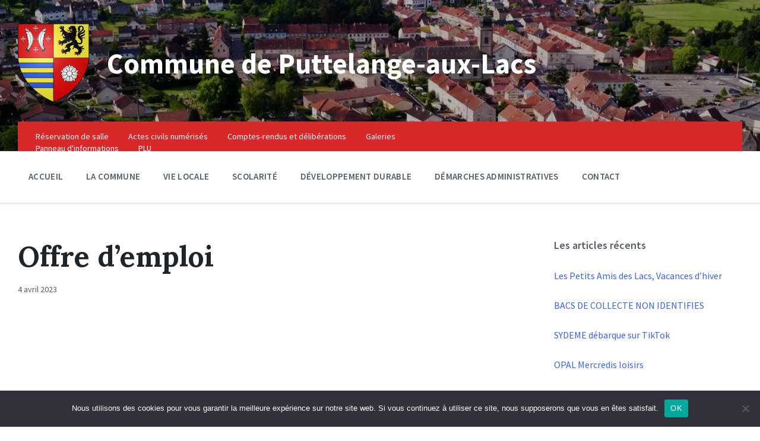

--- FILE ---
content_type: text/html; charset=UTF-8
request_url: https://www.mairie-puttelangeauxlacs.fr/offre-demploi/
body_size: 15449
content:
<!DOCTYPE html>
<html lang="fr-FR">
<head>
    <meta http-equiv="Content-Type" content="text/html; charset=UTF-8">
    <meta name="viewport" content="width=device-width, initial-scale=1.0">
    <link rel="pingback" href="https://www.mairie-puttelangeauxlacs.fr/xmlrpc.php">
    <title>Offre d&#8217;emploi &#8211; Commune de Puttelange-aux-Lacs</title>
<link rel="dns-prefetch" href="//tracker.wpserveur.net"><meta name='robots' content='max-image-preview:large' />
<link rel='dns-prefetch' href='//www.mairie-puttelangeauxlacs.fr' />
<link rel='dns-prefetch' href='//www.googletagmanager.com' />
<link rel='dns-prefetch' href='//fonts.googleapis.com' />
<link rel="alternate" type="application/rss+xml" title="Commune de Puttelange-aux-Lacs &raquo; Flux" href="https://www.mairie-puttelangeauxlacs.fr/feed/" />
<link rel="alternate" title="oEmbed (JSON)" type="application/json+oembed" href="https://www.mairie-puttelangeauxlacs.fr/wp-json/oembed/1.0/embed?url=https%3A%2F%2Fwww.mairie-puttelangeauxlacs.fr%2Foffre-demploi%2F" />
<link rel="alternate" title="oEmbed (XML)" type="text/xml+oembed" href="https://www.mairie-puttelangeauxlacs.fr/wp-json/oembed/1.0/embed?url=https%3A%2F%2Fwww.mairie-puttelangeauxlacs.fr%2Foffre-demploi%2F&#038;format=xml" />
<style id='wp-img-auto-sizes-contain-inline-css' type='text/css'>
img:is([sizes=auto i],[sizes^="auto," i]){contain-intrinsic-size:3000px 1500px}
/*# sourceURL=wp-img-auto-sizes-contain-inline-css */
</style>
<link rel='stylesheet' id='wp-block-library-css' href='https://www.mairie-puttelangeauxlacs.fr/wp-includes/css/dist/block-library/style.min.css' type='text/css' media='all' />
<style id='classic-theme-styles-inline-css' type='text/css'>
/*! This file is auto-generated */
.wp-block-button__link{color:#fff;background-color:#32373c;border-radius:9999px;box-shadow:none;text-decoration:none;padding:calc(.667em + 2px) calc(1.333em + 2px);font-size:1.125em}.wp-block-file__button{background:#32373c;color:#fff;text-decoration:none}
/*# sourceURL=/wp-includes/css/classic-themes.min.css */
</style>
<style id='global-styles-inline-css' type='text/css'>
:root{--wp--preset--aspect-ratio--square: 1;--wp--preset--aspect-ratio--4-3: 4/3;--wp--preset--aspect-ratio--3-4: 3/4;--wp--preset--aspect-ratio--3-2: 3/2;--wp--preset--aspect-ratio--2-3: 2/3;--wp--preset--aspect-ratio--16-9: 16/9;--wp--preset--aspect-ratio--9-16: 9/16;--wp--preset--color--black: #000000;--wp--preset--color--cyan-bluish-gray: #abb8c3;--wp--preset--color--white: #ffffff;--wp--preset--color--pale-pink: #f78da7;--wp--preset--color--vivid-red: #cf2e2e;--wp--preset--color--luminous-vivid-orange: #ff6900;--wp--preset--color--luminous-vivid-amber: #fcb900;--wp--preset--color--light-green-cyan: #7bdcb5;--wp--preset--color--vivid-green-cyan: #00d084;--wp--preset--color--pale-cyan-blue: #8ed1fc;--wp--preset--color--vivid-cyan-blue: #0693e3;--wp--preset--color--vivid-purple: #9b51e0;--wp--preset--gradient--vivid-cyan-blue-to-vivid-purple: linear-gradient(135deg,rgb(6,147,227) 0%,rgb(155,81,224) 100%);--wp--preset--gradient--light-green-cyan-to-vivid-green-cyan: linear-gradient(135deg,rgb(122,220,180) 0%,rgb(0,208,130) 100%);--wp--preset--gradient--luminous-vivid-amber-to-luminous-vivid-orange: linear-gradient(135deg,rgb(252,185,0) 0%,rgb(255,105,0) 100%);--wp--preset--gradient--luminous-vivid-orange-to-vivid-red: linear-gradient(135deg,rgb(255,105,0) 0%,rgb(207,46,46) 100%);--wp--preset--gradient--very-light-gray-to-cyan-bluish-gray: linear-gradient(135deg,rgb(238,238,238) 0%,rgb(169,184,195) 100%);--wp--preset--gradient--cool-to-warm-spectrum: linear-gradient(135deg,rgb(74,234,220) 0%,rgb(151,120,209) 20%,rgb(207,42,186) 40%,rgb(238,44,130) 60%,rgb(251,105,98) 80%,rgb(254,248,76) 100%);--wp--preset--gradient--blush-light-purple: linear-gradient(135deg,rgb(255,206,236) 0%,rgb(152,150,240) 100%);--wp--preset--gradient--blush-bordeaux: linear-gradient(135deg,rgb(254,205,165) 0%,rgb(254,45,45) 50%,rgb(107,0,62) 100%);--wp--preset--gradient--luminous-dusk: linear-gradient(135deg,rgb(255,203,112) 0%,rgb(199,81,192) 50%,rgb(65,88,208) 100%);--wp--preset--gradient--pale-ocean: linear-gradient(135deg,rgb(255,245,203) 0%,rgb(182,227,212) 50%,rgb(51,167,181) 100%);--wp--preset--gradient--electric-grass: linear-gradient(135deg,rgb(202,248,128) 0%,rgb(113,206,126) 100%);--wp--preset--gradient--midnight: linear-gradient(135deg,rgb(2,3,129) 0%,rgb(40,116,252) 100%);--wp--preset--font-size--small: 13px;--wp--preset--font-size--medium: 20px;--wp--preset--font-size--large: 36px;--wp--preset--font-size--x-large: 42px;--wp--preset--spacing--20: 0.44rem;--wp--preset--spacing--30: 0.67rem;--wp--preset--spacing--40: 1rem;--wp--preset--spacing--50: 1.5rem;--wp--preset--spacing--60: 2.25rem;--wp--preset--spacing--70: 3.38rem;--wp--preset--spacing--80: 5.06rem;--wp--preset--shadow--natural: 6px 6px 9px rgba(0, 0, 0, 0.2);--wp--preset--shadow--deep: 12px 12px 50px rgba(0, 0, 0, 0.4);--wp--preset--shadow--sharp: 6px 6px 0px rgba(0, 0, 0, 0.2);--wp--preset--shadow--outlined: 6px 6px 0px -3px rgb(255, 255, 255), 6px 6px rgb(0, 0, 0);--wp--preset--shadow--crisp: 6px 6px 0px rgb(0, 0, 0);}:where(.is-layout-flex){gap: 0.5em;}:where(.is-layout-grid){gap: 0.5em;}body .is-layout-flex{display: flex;}.is-layout-flex{flex-wrap: wrap;align-items: center;}.is-layout-flex > :is(*, div){margin: 0;}body .is-layout-grid{display: grid;}.is-layout-grid > :is(*, div){margin: 0;}:where(.wp-block-columns.is-layout-flex){gap: 2em;}:where(.wp-block-columns.is-layout-grid){gap: 2em;}:where(.wp-block-post-template.is-layout-flex){gap: 1.25em;}:where(.wp-block-post-template.is-layout-grid){gap: 1.25em;}.has-black-color{color: var(--wp--preset--color--black) !important;}.has-cyan-bluish-gray-color{color: var(--wp--preset--color--cyan-bluish-gray) !important;}.has-white-color{color: var(--wp--preset--color--white) !important;}.has-pale-pink-color{color: var(--wp--preset--color--pale-pink) !important;}.has-vivid-red-color{color: var(--wp--preset--color--vivid-red) !important;}.has-luminous-vivid-orange-color{color: var(--wp--preset--color--luminous-vivid-orange) !important;}.has-luminous-vivid-amber-color{color: var(--wp--preset--color--luminous-vivid-amber) !important;}.has-light-green-cyan-color{color: var(--wp--preset--color--light-green-cyan) !important;}.has-vivid-green-cyan-color{color: var(--wp--preset--color--vivid-green-cyan) !important;}.has-pale-cyan-blue-color{color: var(--wp--preset--color--pale-cyan-blue) !important;}.has-vivid-cyan-blue-color{color: var(--wp--preset--color--vivid-cyan-blue) !important;}.has-vivid-purple-color{color: var(--wp--preset--color--vivid-purple) !important;}.has-black-background-color{background-color: var(--wp--preset--color--black) !important;}.has-cyan-bluish-gray-background-color{background-color: var(--wp--preset--color--cyan-bluish-gray) !important;}.has-white-background-color{background-color: var(--wp--preset--color--white) !important;}.has-pale-pink-background-color{background-color: var(--wp--preset--color--pale-pink) !important;}.has-vivid-red-background-color{background-color: var(--wp--preset--color--vivid-red) !important;}.has-luminous-vivid-orange-background-color{background-color: var(--wp--preset--color--luminous-vivid-orange) !important;}.has-luminous-vivid-amber-background-color{background-color: var(--wp--preset--color--luminous-vivid-amber) !important;}.has-light-green-cyan-background-color{background-color: var(--wp--preset--color--light-green-cyan) !important;}.has-vivid-green-cyan-background-color{background-color: var(--wp--preset--color--vivid-green-cyan) !important;}.has-pale-cyan-blue-background-color{background-color: var(--wp--preset--color--pale-cyan-blue) !important;}.has-vivid-cyan-blue-background-color{background-color: var(--wp--preset--color--vivid-cyan-blue) !important;}.has-vivid-purple-background-color{background-color: var(--wp--preset--color--vivid-purple) !important;}.has-black-border-color{border-color: var(--wp--preset--color--black) !important;}.has-cyan-bluish-gray-border-color{border-color: var(--wp--preset--color--cyan-bluish-gray) !important;}.has-white-border-color{border-color: var(--wp--preset--color--white) !important;}.has-pale-pink-border-color{border-color: var(--wp--preset--color--pale-pink) !important;}.has-vivid-red-border-color{border-color: var(--wp--preset--color--vivid-red) !important;}.has-luminous-vivid-orange-border-color{border-color: var(--wp--preset--color--luminous-vivid-orange) !important;}.has-luminous-vivid-amber-border-color{border-color: var(--wp--preset--color--luminous-vivid-amber) !important;}.has-light-green-cyan-border-color{border-color: var(--wp--preset--color--light-green-cyan) !important;}.has-vivid-green-cyan-border-color{border-color: var(--wp--preset--color--vivid-green-cyan) !important;}.has-pale-cyan-blue-border-color{border-color: var(--wp--preset--color--pale-cyan-blue) !important;}.has-vivid-cyan-blue-border-color{border-color: var(--wp--preset--color--vivid-cyan-blue) !important;}.has-vivid-purple-border-color{border-color: var(--wp--preset--color--vivid-purple) !important;}.has-vivid-cyan-blue-to-vivid-purple-gradient-background{background: var(--wp--preset--gradient--vivid-cyan-blue-to-vivid-purple) !important;}.has-light-green-cyan-to-vivid-green-cyan-gradient-background{background: var(--wp--preset--gradient--light-green-cyan-to-vivid-green-cyan) !important;}.has-luminous-vivid-amber-to-luminous-vivid-orange-gradient-background{background: var(--wp--preset--gradient--luminous-vivid-amber-to-luminous-vivid-orange) !important;}.has-luminous-vivid-orange-to-vivid-red-gradient-background{background: var(--wp--preset--gradient--luminous-vivid-orange-to-vivid-red) !important;}.has-very-light-gray-to-cyan-bluish-gray-gradient-background{background: var(--wp--preset--gradient--very-light-gray-to-cyan-bluish-gray) !important;}.has-cool-to-warm-spectrum-gradient-background{background: var(--wp--preset--gradient--cool-to-warm-spectrum) !important;}.has-blush-light-purple-gradient-background{background: var(--wp--preset--gradient--blush-light-purple) !important;}.has-blush-bordeaux-gradient-background{background: var(--wp--preset--gradient--blush-bordeaux) !important;}.has-luminous-dusk-gradient-background{background: var(--wp--preset--gradient--luminous-dusk) !important;}.has-pale-ocean-gradient-background{background: var(--wp--preset--gradient--pale-ocean) !important;}.has-electric-grass-gradient-background{background: var(--wp--preset--gradient--electric-grass) !important;}.has-midnight-gradient-background{background: var(--wp--preset--gradient--midnight) !important;}.has-small-font-size{font-size: var(--wp--preset--font-size--small) !important;}.has-medium-font-size{font-size: var(--wp--preset--font-size--medium) !important;}.has-large-font-size{font-size: var(--wp--preset--font-size--large) !important;}.has-x-large-font-size{font-size: var(--wp--preset--font-size--x-large) !important;}
:where(.wp-block-post-template.is-layout-flex){gap: 1.25em;}:where(.wp-block-post-template.is-layout-grid){gap: 1.25em;}
:where(.wp-block-term-template.is-layout-flex){gap: 1.25em;}:where(.wp-block-term-template.is-layout-grid){gap: 1.25em;}
:where(.wp-block-columns.is-layout-flex){gap: 2em;}:where(.wp-block-columns.is-layout-grid){gap: 2em;}
:root :where(.wp-block-pullquote){font-size: 1.5em;line-height: 1.6;}
/*# sourceURL=global-styles-inline-css */
</style>
<link rel='stylesheet' id='cookie-notice-front-css' href='https://www.mairie-puttelangeauxlacs.fr/wp-content/plugins/cookie-notice/css/front.min.css' type='text/css' media='all' />
<link rel='stylesheet' id='lsvr-pressville-main-style-css' href='https://www.mairie-puttelangeauxlacs.fr/wp-content/themes/pressville-child/style.css' type='text/css' media='all' />
<link rel='stylesheet' id='lsvr-pressville-general-style-css' href='https://www.mairie-puttelangeauxlacs.fr/wp-content/themes/pressville/assets/css/general.css' type='text/css' media='all' />
<style id='lsvr-pressville-general-style-inline-css' type='text/css'>
body, input, textarea, select, button, .is-primary-font, #cancel-comment-reply-link, .lsvr_listing-map__infobox { font-family: 'Source Sans Pro', Arial, sans-serif; }
html, body { font-size: 16px; }
h1, h2, h3, h4, blockquote, .is-secondary-font, .header-menu-primary__item--megamenu .header-menu-primary__item-link--level-1 { font-family: 'Lora', Arial, sans-serif; }
@media ( min-width: 1200px ) { .header-titlebar__logo { max-width: 120px; } } .header-titlebar__logo { max-width: 120px; }
/*# sourceURL=lsvr-pressville-general-style-inline-css */
</style>
<link rel='stylesheet' id='lsvr-pressville-google-fonts-css' href='//fonts.googleapis.com/css?family=Source+Sans+Pro%3A400%2C400italic%2C600%2C600italic%2C700%2C700italic%7CLora%3A400%2C400italic%2C700%2C700italic' type='text/css' media='all' />
<link rel='stylesheet' id='lsvr-pressville-color-scheme-css' href='https://www.mairie-puttelangeauxlacs.fr/wp-content/themes/pressville/assets/css/skins/default.css' type='text/css' media='all' />
<style id='lsvr-pressville-color-scheme-inline-css' type='text/css'>
body { color: #545e69; }a { color: #3a63e2; }abbr { border-color: #545e69; }input, select, textarea { color: #545e69; }.c-alert-message { background-color: rgba( 217, 40, 41, 0.25 ); }.c-alert-message:before { color: #d92829; }.c-arrow-button__icon { color: #d92829; }.c-button { color: #d92829; border-color: rgba( 217, 40, 41, 0.6 ); }.c-button:hover { border-color: #d92829; }.c-button:active { border-color: rgba( 217, 40, 41, 0.5 ); }.c-search-form__button { color: #d92829; }.header-topbar { background-color: #d92829; }@media ( min-width: 992px ) {.header-menu-primary__item-link--level-0 { color: #545e69; }.current-menu-ancestor .header-menu-primary__item-link--level-0,.current-menu-item .header-menu-primary__item-link--level-0 { color: #d92829; }.current-menu-ancestor .header-menu-primary__item-link--level-0:before,.current-menu-item .header-menu-primary__item-link--level-0:before { background-color: #d92829; }.header-menu-primary__item--dropdown .header-menu-primary__item-link { color: #545e69; }.header-menu-primary__item--dropdown .header-menu-primary__item-link:hover { color: #d92829; }.header-menu-primary__item--dropdown .header-menu-primary__item--level-1.current-menu-ancestor > .header-menu-primary__item-link,.header-menu-primary__item--dropdown .current-menu-item > .header-menu-primary__item-link { background-color: rgba( 217, 40, 41, 0.2 ); }.header-menu-primary__item--megamenu .header-menu-primary__item-link { color: #545e69; }.header-menu-primary__item--megamenu .header-menu-primary__item-link:hover { color: #d92829; }.header-menu-primary__item--megamenu .header-menu-primary__item-link--level-1 { color: #d92829; }.header-menu-primary__item--megamenu .header-menu-primary__submenu--level-1 .current-menu-item > .header-menu-primary__item-link { background-color: rgba( 217, 40, 41, 0.2 ); }}.header-search__toggle { background-color: #d92829; }.header-search__submit { color: #d92829; }.header-search__filter-label--active { background-color: #d92829; }.header-languages-mobile__item--active .header-languages-mobile__item-link { color: #d92829; }.header-languages-mobile__toggle { background-color: #d92829; }.header-languages-mobile__toggle:before { border-bottom-color: #d92829; }.header-mobile-toggle { background-color: #d92829; }.post-archive-categories__icon { color: #d92829; }.post-archive-categories__item:before { background-color: #545e69; }.post-archive-categories__item-link { color: #d92829; }.post-archive-filter__option--datepicker:after { color: #d92829; }.post-archive-filter__submit-button { background-color: #d92829; }.post-archive-filter__reset-button { color: #d92829; }.post__category-link,.post__meta-author-link,.post__meta-location .post__location-link { color: #d92829; }.post-password-form input[type="submit"] { background-color: #d92829; }.post__tags .post__term-link { color: #d92829; border-color: rgba( 217, 40, 41, 0.4 ); }.post__tags .post__term-link:hover { background-color: #d92829; }.post-comments__list .comment-reply-link { color: #d92829; border-color: rgba( 217, 40, 41, 0.6 ); }.post-comments__list .comment-reply-link:hover { border-color: #d92829; }.post-comments__list .comment-reply-link:active { border-color: rgba( 217, 40, 41, 0.5 ); }.comment-form .submit { background-color: #d92829; }.post-pagination__item-link,.post-pagination__number-link { color: #d92829; }.post-pagination__number-link:hover { background-color: #d92829;  }.navigation.pagination a { color: #d92829; }.navigation.pagination .page-numbers.current,.navigation.pagination .page-numbers:not( .next ):not( .prev ):not( .dots ):hover { background-color: #d92829; }.blog-post-archive .post__title-link { color: #d92829; }.blog-post-archive--grid .post__categories-link { color: rgba( 217, 40, 41, 0.8 ); }.blog-post-archive--grid .has-post-thumbnail:hover .post__bg { background-color: rgba( 217, 40, 41, 0.65 ); }.lsvr_listing-map__infobox-title-link { color: #d92829; }.lsvr_listing-map__marker-inner { background-color: #d92829; border-color: #d92829; }.lsvr_listing-map__marker-inner:before { border-top-color: #d92829; }.lsvr_listing-post-archive--default .post__title-link { color: #d92829; }.lsvr_listing-post-archive--grid  .post__meta { background-color: rgba( 217, 40, 41, 0.9 ); }.lsvr_listing-post-single .post__social-link:hover { background-color: #d92829; }.lsvr_listing-post-single .post__contact-item-icon:before { color: #d92829; }.lsvr_listing-post-single .post__contact-item a { color: #d92829; }.lsvr_listing-post-single .post__addressmap { background-color: #d92829; }.lsvr_listing-post-single .post__address:before { color: #d92829; }.lsvr_event-post-archive--default .post__title-link { color: #d92829; }.lsvr_event-post-archive--grid .post__date { background-color: rgba( 217, 40, 41, 0.9 ); }.lsvr_event-post-archive--grid .post.has-post-thumbnail:hover .post__bg { background-color: rgba( 217, 40, 41, 0.4 ); }.lsvr_event-post-archive--timeline .post__inner:before { background-color: #d92829; }.lsvr_event-post-archive--timeline .post__title-link { color: #d92829; }.lsvr_event-post-single .post__status { background-color: rgba( 217, 40, 41, 0.2 ); }.lsvr_event-post-single .post__status:before { color: rgba( 217, 40, 41, 0.4 ); }.lsvr_event-post-single .post__info-item-icon:before { color: #d92829; }.lsvr_gallery-post-archive--default .post__title-link { color: #d92829; }.lsvr_gallery-post-archive--grid .post:hover .post__bg { background-color: rgba( 217, 40, 41, 0.4 ); }.lsvr_document-post-archive--default .post__title-link { color: #d92829; }.lsvr_document-post-archive--categorized-attachments .post-tree__item-icon--folder { color: #d92829; }.lsvr_document-post-archive--categorized-attachments .post-tree__item-toggle-icon { color: #d92829; }.lsvr_document-post-single .post__meta-item:before { color: #d92829; }.lsvr_person-post-page .post__social-link:hover { background-color: #d92829; }.lsvr_person-post-page .post__contact-item-icon { color: #d92829; }.lsvr_person-post-page .post__contact-item > a { color: #d92829; }.lsvr_person-post-archive .post__title-link { color: #d92829; }.lsvr_person-post-archive .post__subtitle { color: #d92829; }.lsvr_person-post-single .post__subtitle { color: #d92829; }.search-results-page__item-title-link { color: #d92829; }.back-to-top__link { background-color: #d92829; }.widget__title { color: #545e69; }.widget__more-link { color: #d92829; border-color: rgba( 217, 40, 41, 0.6 ); }.widget__more-link:hover { border-color: rgba( 217, 40, 41, 1 ); }.widget__more-link:active { border-color: rgba( 217, 40, 41, 0.5 ); }.lsvr-pressville-weather-widget__time-title,.lsvr-pressville-weather-widget__weather-item-title { color: #d92829; }.lsvr-pressville-weather-widget__weather-item-icon { color: #d92829; }.lsvr-post-featured-widget__title-link { color: #d92829; }.lsvr-post-featured-widget__category-link { color: #d92829; }.lsvr_notice-list-widget__item-title-link { color: #d92829; }.lsvr_notice-list-widget__item-category-link { color: #d92829; }.lsvr_listing-list-widget__item-title-link { color: #d92829; }.lsvr_listing-featured-widget__title-link { color: #d92829; }.lsvr_event-list-widget__item-title-link { color: #d92829; }.lsvr_event-list-widget__item-date-month { background-color: #d92829; }.lsvr_event-calendar-widget__nav-btn { color: #d92829; }.lsvr_event-calendar-widget__day--has-events > .lsvr_event-calendar-widget__day-cell:after { background-color: #d92829; }.lsvr_event-calendar-widget__day--current > .lsvr_event-calendar-widget__day-cell { color: #d92829; }.lsvr_event-featured-widget__title-link { color: #d92829; }.lsvr_event-filter-widget__option--datepicker:after { color: #d92829; }.lsvr_event-filter-widget__submit-button { background-color: #d92829; }.lsvr_gallery-list-widget__item-title-link { color: #d92829; }.lsvr_gallery-featured-widget__title-link { color: #d92829; }.lsvr_document-list-widget__item-title-link { color: #d92829; }.lsvr_document-featured-widget__title-link { color: #d92829; }.lsvr_person-list-widget__item-title-link { color: #d92829; }.lsvr_person-list-widget__item-subtitle { color: #d92829; }.lsvr_person-list-widget__item-social-link:hover { background-color: #d92829; }.lsvr_person-featured-widget__title-link { color: #d92829; }.lsvr_person-featured-widget__subtitle { color: #d92829; }.lsvr_person-featured-widget__social-link:hover { background-color: #d92829; }.widget_display_search .button { color: #d92829; border-color: rgba( 217, 40, 41, 0.6 ); }.widget_display_search .button:hover { border-color: #d92829; }.widget_display_search .button:active { border-color: rgba( 217, 40, 41, 0.5 ); }.bbp_widget_login .bbp-submit-wrapper .button { color: #d92829; border-color: rgba( 217, 40, 41, 0.6 ); }.bbp_widget_login .bbp-submit-wrapper .button:hover { border-color: #d92829; }.bbp_widget_login .bbp-submit-wrapper .button:active { border-color: rgba( 217, 40, 41, 0.5 ); }.lsvr-pressville-post-grid__post-event-date { background-color: rgba( 217, 40, 41, 0.9 ); }.lsvr-pressville-post-grid__post-badge { background-color: rgba( 217, 40, 41, 0.9 ); }.lsvr-pressville-post-grid__post.has-post-thumbnail:hover .lsvr-pressville-post-grid__post-bg { background-color: rgba( 217, 40, 41, 0.5 ); }.lsvr-pressville-sitemap__item-link--level-0 { color: #d92829; }.lsvr-pressville-sitemap__toggle { color: #d92829; }.lsvr-button { color: #d92829; border-color: rgba( 217, 40, 41, 0.6 ); }.lsvr-button:hover { border-color: #d92829; }.lsvr-button:active { border-color: rgba( 217, 40, 41, 0.5 ); }.lsvr-cta__button-link { color: #d92829; border-color: rgba( 217, 40, 41, 0.6 ); }.lsvr-cta__button-link:hover { border-color: #d92829; }.lsvr-cta__button-link:active { border-color: rgba( 217, 40, 41, 0.5 ); }.lsvr-pricing-table__title { background-color: #d92829; }.lsvr-pricing-table__price-value { color: #d92829; }.lsvr-pricing-table__button-link { color: #d92829; border-color: rgba( 217, 40, 41, 0.6 ); }.lsvr-pricing-table__button-link:hover { border-color: #d92829; }.lsvr-pricing-table__button-link:active { border-color: rgba( 217, 40, 41, 0.5 ); }.lsvr-counter__number { color: #d92829; }.lsvr-feature__icon { color: #d92829; }.lsvr-progress-bar__bar-inner { background-color: #d92829; }.bbp-submit-wrapper button { border-color: #d92829; background-color: #d92829; }div.bbp-template-notice,div.bbp-template-notice.info { background-color: rgba( 217, 40, 41, 0.25 ); }div.bbp-template-notice:before,div.bbp-template-notice.info:before { color: #d92829; }div.bbp-template-notice p { color: #545e69; }div.bbp-template-notice a { color: #3a63e2; }div.bbp-template-notice a:hover { color: #3a63e2; }#bbpress-forums .bbp-reply-content #subscription-toggle a { color: #d92829; }#bbpress-forums .bbp-pagination-links .page-numbers.current { background-color: #d92829; }#bbpress-forums #bbp-your-profile fieldset input,#bbpress-forums #bbp-your-profile fieldset textarea { color: #545e69; }#bbpress-forums #bbp-your-profile #bbp_user_edit_submit { border-color: #d92829; background-color: #d92829; }.lsvr-datepicker .ui-datepicker-prev,.lsvr-datepicker .ui-datepicker-next { color: #d92829; }.lsvr-datepicker th { color: #d92829; }.lsvr-datepicker td a { color: #545e69; }.lsvr-datepicker .ui-state-active { color: #d92829; }@media ( max-width: 991px ) {.header-topbar { background-color: #f6f5f5; }.header-menu-secondary__list a { color: #d92829; }.header-menu-primary__item-link { color: #545e69; }.header-menu-primary__item-link--level-0 { color: #545e69; }.header-menu-primary__submenu-toggle-icon--active { color: #d92829; }}
/*# sourceURL=lsvr-pressville-color-scheme-inline-css */
</style>
<link rel='stylesheet' id='lsvr-pressville-child-style-css' href='https://www.mairie-puttelangeauxlacs.fr/wp-content/themes/pressville-child/style.css' type='text/css' media='all' />
<script type="text/javascript" id="cookie-notice-front-js-before">
/* <![CDATA[ */
var cnArgs = {"ajaxUrl":"https:\/\/www.mairie-puttelangeauxlacs.fr\/wp-admin\/admin-ajax.php","nonce":"28f9cbde4a","hideEffect":"fade","position":"bottom","onScroll":true,"onScrollOffset":100,"onClick":false,"cookieName":"cookie_notice_accepted","cookieTime":2592000,"cookieTimeRejected":2592000,"globalCookie":false,"redirection":false,"cache":false,"revokeCookies":false,"revokeCookiesOpt":"automatic"};

//# sourceURL=cookie-notice-front-js-before
/* ]]> */
</script>
<script type="text/javascript" src="https://www.mairie-puttelangeauxlacs.fr/wp-content/plugins/cookie-notice/js/front.min.js" id="cookie-notice-front-js"></script>
<script type="text/javascript" src="https://www.mairie-puttelangeauxlacs.fr/wp-includes/js/jquery/jquery.min.js" id="jquery-core-js"></script>
<script type="text/javascript" src="https://www.mairie-puttelangeauxlacs.fr/wp-includes/js/jquery/jquery-migrate.min.js" id="jquery-migrate-js"></script>

<!-- Extrait de code de la balise Google (gtag.js) ajouté par Site Kit -->
<!-- Extrait Google Analytics ajouté par Site Kit -->
<script type="text/javascript" src="https://www.googletagmanager.com/gtag/js?id=G-TMVYVMEC1B" id="google_gtagjs-js" async></script>
<script type="text/javascript" id="google_gtagjs-js-after">
/* <![CDATA[ */
window.dataLayer = window.dataLayer || [];function gtag(){dataLayer.push(arguments);}
gtag("set","linker",{"domains":["www.mairie-puttelangeauxlacs.fr"]});
gtag("js", new Date());
gtag("set", "developer_id.dZTNiMT", true);
gtag("config", "G-TMVYVMEC1B");
//# sourceURL=google_gtagjs-js-after
/* ]]> */
</script>
<link rel="https://api.w.org/" href="https://www.mairie-puttelangeauxlacs.fr/wp-json/" /><link rel="alternate" title="JSON" type="application/json" href="https://www.mairie-puttelangeauxlacs.fr/wp-json/wp/v2/posts/3403" /><link rel='shortlink' href='https://www.mairie-puttelangeauxlacs.fr/?p=3403' />
        <style>
            #wp-admin-bar-wps-link > a:before {
                content: url('https://www.wpserveur.net/wp-content/themes/wpserveur/img/WP.svg');
                width: 24px;
            }
        </style>
		<meta name="generator" content="Site Kit by Google 1.168.0" /><meta name="generator" content="Elementor 3.34.0; features: additional_custom_breakpoints; settings: css_print_method-external, google_font-enabled, font_display-auto">
			<style>
				.e-con.e-parent:nth-of-type(n+4):not(.e-lazyloaded):not(.e-no-lazyload),
				.e-con.e-parent:nth-of-type(n+4):not(.e-lazyloaded):not(.e-no-lazyload) * {
					background-image: none !important;
				}
				@media screen and (max-height: 1024px) {
					.e-con.e-parent:nth-of-type(n+3):not(.e-lazyloaded):not(.e-no-lazyload),
					.e-con.e-parent:nth-of-type(n+3):not(.e-lazyloaded):not(.e-no-lazyload) * {
						background-image: none !important;
					}
				}
				@media screen and (max-height: 640px) {
					.e-con.e-parent:nth-of-type(n+2):not(.e-lazyloaded):not(.e-no-lazyload),
					.e-con.e-parent:nth-of-type(n+2):not(.e-lazyloaded):not(.e-no-lazyload) * {
						background-image: none !important;
					}
				}
			</style>
			<link rel="icon" href="https://www.mairie-puttelangeauxlacs.fr/wp-content/uploads/2021/02/blason_puttelange-150x150.png" sizes="32x32" />
<link rel="icon" href="https://www.mairie-puttelangeauxlacs.fr/wp-content/uploads/2021/02/blason_puttelange.png" sizes="192x192" />
<link rel="apple-touch-icon" href="https://www.mairie-puttelangeauxlacs.fr/wp-content/uploads/2021/02/blason_puttelange.png" />
<meta name="msapplication-TileImage" content="https://www.mairie-puttelangeauxlacs.fr/wp-content/uploads/2021/02/blason_puttelange.png" />
		<style type="text/css" id="wp-custom-css">
			/*change la typo du titre du site*/
.header-titlebar__title-link {
    font-family: 'Source Sans Pro';
}

/*vire le ariane dans les galeries */
#breadcrumbs{
	display:none;
}
.post-navigation{
	display:none;
}

/*cache les meta dans les acticles */
span.post__meta-item.post__meta-item--author{
	display:none!important;
}
span.post__meta-item.post__meta-item--category{
	display:none;
}

/**taille des images dans le footer**/
figure.wp-block-image.size-large.footer_img{
	max-width:250px;
}

/**houver du bouton telecharger dans page dev durable**/
:where(.wp-block-file__button):is(a):active, :where(.wp-block-file__button):is(a):focus, :where(.wp-block-file__button):is(a):hover, :where(.wp-block-file__button):is(a):visited{
color: red;
}
a.wp-block-file__button.wp-element-button {
    background-color: lightgray;
}		</style>
		</head>

<body class="wp-singular post-template-default single single-post postid-3403 single-format-standard wp-custom-logo wp-theme-pressville wp-child-theme-pressville-child cookies-not-set lsvr-accessibility elementor-default elementor-kit-9">

	
	<!-- WRAPPER : begin -->
	<div id="wrapper">

		
		
	<a href="#main" class="accessibility-link accessibility-link--skip-to-content screen-reader-text">Skip to content</a>

			<a href="#header-menu-primary" class="accessibility-link accessibility-link--skip-to-nav screen-reader-text">Skip to main navigation</a>
	
	<a href="#footer" class="accessibility-link accessibility-link--skip-to-footer screen-reader-text">Skip to footer</a>


		
		<!-- HEADER : begin -->
		<header id="header">
			<div class="header__inner">

				
				
				
				<!-- HEADER TITLEBAR : begin -->
<div  class="header-titlebar header-titlebar--has-topbar header-titlebar--has-logo">

	<div class="header-titlebar__inner">
		<div class="lsvr-container">

			
			
	<!-- HEADER BRANDING : begin -->
	<div class="header-titlebar__logo">
		<a href="https://www.mairie-puttelangeauxlacs.fr/" class="header-titlebar__logo-link"
			aria-label="Site logo">
			<img src="https://www.mairie-puttelangeauxlacs.fr/wp-content/uploads/2021/02/blason_puttelange.png"
				class="header-titlebar__logo-image"
				alt="Commune de Puttelange-aux-Lacs">
		</a>
	</div>
	<!-- HEADER BRANDING : end -->


			
				<div class="header-titlebar__text">

					
						<p class="header-titlebar__title header-titlebar__title--subpage is-secondary-font">
							<a href="https://www.mairie-puttelangeauxlacs.fr/" class="header-titlebar__title-link">
								Commune de Puttelange-aux-Lacs							</a>
						</p>

					
					
				</div>

			
			
		</div>
	</div>

	
	<!-- HEADER TITLEBAR BACKGROUND : begin -->
	<div class="header-titlebar__background header-titlebar__background--align-center header-titlebar__background--slideshow"
		data-slideshow-speed="5">

		
			
				<div class="header-titlebar__background-image header-titlebar__background-image--default"
					style="background-image: url('https://www.mairie-puttelangeauxlacs.fr/wp-content/uploads/2021/02/slider_01.jpg'); "></div>

			
				<div class="header-titlebar__background-image"
					style="background-image: url('https://www.mairie-puttelangeauxlacs.fr/wp-content/uploads/2021/02/slider2.jpg'); "></div>

			
				<div class="header-titlebar__background-image"
					style="background-image: url('https://www.mairie-puttelangeauxlacs.fr/wp-content/uploads/2021/02/slider3.jpg'); "></div>

			
				<div class="header-titlebar__background-image"
					style="background-image: url('https://www.mairie-puttelangeauxlacs.fr/wp-content/uploads/2021/06/slider4.jpg'); "></div>

			
		
	</div>
	<!-- HEADER TITLEBAR BACKGROUND : end -->


<span class="header-titlebar__overlay"  style="opacity: 0.3;filter: alpha(opacity=0.3);"></span>
</div>
<!-- HEADER TITLEBAR : end -->
				
				<!-- HEADER MOBILE TOGGLE : begin -->
<button id="header-mobile-toggle" type="button"
	class="header-mobile-toggle" title="Expand menu"
	aria-controls="header__navgroup"
    aria-haspopup="true"
    aria-expanded="false"
	data-label-expand-popup="Expand menu"
    data-label-collapse-popup="Collapse menu">
	Menu	<span class="header-mobile-toggle__icon1" aria-hidden="true"></span>
	<span class="header-mobile-toggle__icon2" aria-hidden="true"></span>
</button>
<!-- HEADER MOBILE TOGGLE : end -->
				
				<!-- HEADER NAV GROUP : begin -->
				<div id="header__navgroup" class="header__navgroup"
					data-aria-labelledby="header-mobile-toggle">

					
					
	<!-- HEADER TOPBAR WRAPPER : begin -->
	<div class="header-topbar__wrapper">
		<div class="lsvr-container">

			
			<!-- HEADER TOPBAR : begin -->
			<div class="header-topbar">
				<div class="header-topbar__inner">

					
					
	<!-- SECONDARY HEADER MENU : begin -->
	<nav class="header-menu-secondary"

					 aria-label="Secondary Header Menu"
		>

	    <ul id="menu-secondary-header-menu" class="header-menu-secondary__list" role="menu">
        	<li class="header-menu-secondary__item header-menu-secondary__item--level-0 menu-item menu-item-type-custom menu-item-object-custom"
                role="presentation">

                <a href="http://puttelange.roomingit.fr/"
                	class="header-menu-secondary__item-link header-menu-secondary__item-link--level-0"
                    role="menuitem"

                                    	>

                    Réservation de salle</a>

            
            </li>

            
        	<li class="header-menu-secondary__item header-menu-secondary__item--level-0 menu-item menu-item-type-custom menu-item-object-custom"
                role="presentation">

                <a href="http://www.webadministres.net/57/Puttelange-aux-lacs"
                	class="header-menu-secondary__item-link header-menu-secondary__item-link--level-0"
                    role="menuitem"

                                    	>

                    Actes civils numérisés</a>

            
            </li>

            
        	<li class="header-menu-secondary__item header-menu-secondary__item--level-0 menu-item menu-item-type-custom menu-item-object-custom"
                role="presentation">

                <a href="/conseil-municipal/#rendu"
                	class="header-menu-secondary__item-link header-menu-secondary__item-link--level-0"
                    role="menuitem"

                                    	>

                    Comptes-rendus et délibérations</a>

            
            </li>

            
        	<li class="header-menu-secondary__item header-menu-secondary__item--level-0 menu-item menu-item-type-post_type menu-item-object-page"
                role="presentation">

                <a href="https://www.mairie-puttelangeauxlacs.fr/galerie/"
                	class="header-menu-secondary__item-link header-menu-secondary__item-link--level-0"
                    role="menuitem"

                                    	>

                    Galeries</a>

            
            </li>

            
        	<li class="header-menu-secondary__item header-menu-secondary__item--level-0 menu-item menu-item-type-custom menu-item-object-custom"
                role="presentation">

                <a href="https://datahall.mydigilor.fr/app/#/documents/409"
                	class="header-menu-secondary__item-link header-menu-secondary__item-link--level-0"
                    role="menuitem"

                                    	>

                    Panneau d&#039;informations</a>

            
            </li>

            
        	<li class="header-menu-secondary__item header-menu-secondary__item--level-0 menu-item menu-item-type-post_type menu-item-object-page"
                role="presentation">

                <a href="https://www.mairie-puttelangeauxlacs.fr/plu/"
                	class="header-menu-secondary__item-link header-menu-secondary__item-link--level-0"
                    role="menuitem"

                                    	>

                    PLU</a>

            
            </li>

            </ul>
	</nav>
	<!-- SECONDARY HEADER MENU : end -->


					
					
					
				</div>
			</div>
			<!-- HEADER TOPBAR : end -->

			
		</div>
	</div>
	<!-- HEADER TOPBAR WRAPPER : end -->


					
					
	
	<!-- HEADER NAVBAR : begin -->
	<div  class="header-navbar header-navbar--is-sticky">
		<div class="header-navbar__inner">
			<div class="lsvr-container">
				<div class="header-navbar__content">

					
					
	<!-- HEADER MENU : begin -->
	<nav id="header-menu-primary" class="header-menu-primary"
        data-label-expand-popup="Expand submenu"
        data-label-collapse-popup="Collapse submenu"

					aria-label="Primary Header Menu"
		>

	    <ul id="menu-primary-header-menu" class="header-menu-primary__list" role="menu">
            
        	<li id="header-menu-primary__item-1269"
                class="header-menu-primary__item header-menu-primary__item--level-0 menu-item menu-item-type-custom menu-item-object-custom menu-item-home header-menu-primary__item--dropdown"
                role="presentation">

                <a href="https://www.mairie-puttelangeauxlacs.fr/"
                    id="header-menu-primary__item-link-1269"
                	class="header-menu-primary__item-link header-menu-primary__item-link--level-0"
                    role="menuitem"

                    
                                    	>

                    Accueil</a>

            
            </li>

            
            
        	<li id="header-menu-primary__item-1085"
                class="header-menu-primary__item header-menu-primary__item--level-0 menu-item menu-item-type-custom menu-item-object-custom menu-item-has-children header-menu-primary__item--dropdown"
                role="presentation">

                <a href="#"
                    id="header-menu-primary__item-link-1085"
                	class="header-menu-primary__item-link header-menu-primary__item-link--level-0"
                    role="menuitem"

                    
                        aria-owns="header-menu-primary__submenu-1085"
                        aria-controls="header-menu-primary__submenu-1085"
                        aria-haspopup="true"
                        aria-expanded="false"

                    
                                    	>

                    La commune</a>

            
            <button id="header-menu-primary__submenu-toggle-1085"
                class="header-menu-primary__submenu-toggle header-menu-primary__submenu-toggle--level-0" type="button"
                title="Expand submenu"
                aria-controls="header-menu-primary__submenu-1085"
                aria-haspopup="true"
                aria-expanded="false">
                <span class="header-menu-primary__submenu-toggle-icon" aria-hidden="true"></span>
            </button>

        	<ul id="header-menu-primary__submenu-1085"
                class="header-menu-primary__submenu sub-menu header-menu-primary__submenu--level-0"
                aria-labelledby="header-menu-primary__item-link-1085"
                aria-expanded="false"
                role="menu">

            
            
        	<li id="header-menu-primary__item-2272"
                class="header-menu-primary__item header-menu-primary__item--level-1 menu-item menu-item-type-post_type menu-item-object-page"
                role="presentation">

                <a href="https://www.mairie-puttelangeauxlacs.fr/decouvrir-la-commune/"
                    id="header-menu-primary__item-link-2272"
                	class="header-menu-primary__item-link header-menu-primary__item-link--level-1"
                    role="menuitem"

                    
                                    	>

                    Découvrir la commune</a>

            
            </li>

            
            
        	<li id="header-menu-primary__item-1926"
                class="header-menu-primary__item header-menu-primary__item--level-1 menu-item menu-item-type-post_type menu-item-object-page"
                role="presentation">

                <a href="https://www.mairie-puttelangeauxlacs.fr/conseil-municipal/"
                    id="header-menu-primary__item-link-1926"
                	class="header-menu-primary__item-link header-menu-primary__item-link--level-1"
                    role="menuitem"

                    
                                    	>

                    Conseil Municipal</a>

            
            </li>

            
            
        	<li id="header-menu-primary__item-2436"
                class="header-menu-primary__item header-menu-primary__item--level-1 menu-item menu-item-type-post_type menu-item-object-page"
                role="presentation">

                <a href="https://www.mairie-puttelangeauxlacs.fr/deliberations-du-conseil-communautaire/"
                    id="header-menu-primary__item-link-2436"
                	class="header-menu-primary__item-link header-menu-primary__item-link--level-1"
                    role="menuitem"

                    
                                    	>

                    Délibérations du Conseil Communautaire</a>

            
            </li>

            
            
        	<li id="header-menu-primary__item-3863"
                class="header-menu-primary__item header-menu-primary__item--level-1 menu-item menu-item-type-post_type menu-item-object-page"
                role="presentation">

                <a href="https://www.mairie-puttelangeauxlacs.fr/bulletin-municipal/"
                    id="header-menu-primary__item-link-3863"
                	class="header-menu-primary__item-link header-menu-primary__item-link--level-1"
                    role="menuitem"

                    
                                    	>

                    Bulletin municipal</a>

            
            </li>

            
        	</ul>

            
            </li>

            
            
        	<li id="header-menu-primary__item-1090"
                class="header-menu-primary__item header-menu-primary__item--level-0 menu-item menu-item-type-custom menu-item-object-custom menu-item-has-children header-menu-primary__item--dropdown"
                role="presentation">

                <a href="#"
                    id="header-menu-primary__item-link-1090"
                	class="header-menu-primary__item-link header-menu-primary__item-link--level-0"
                    role="menuitem"

                    
                        aria-owns="header-menu-primary__submenu-1090"
                        aria-controls="header-menu-primary__submenu-1090"
                        aria-haspopup="true"
                        aria-expanded="false"

                    
                                    	>

                    Vie locale</a>

            
            <button id="header-menu-primary__submenu-toggle-1090"
                class="header-menu-primary__submenu-toggle header-menu-primary__submenu-toggle--level-0" type="button"
                title="Expand submenu"
                aria-controls="header-menu-primary__submenu-1090"
                aria-haspopup="true"
                aria-expanded="false">
                <span class="header-menu-primary__submenu-toggle-icon" aria-hidden="true"></span>
            </button>

        	<ul id="header-menu-primary__submenu-1090"
                class="header-menu-primary__submenu sub-menu header-menu-primary__submenu--level-0"
                aria-labelledby="header-menu-primary__item-link-1090"
                aria-expanded="false"
                role="menu">

            
            
        	<li id="header-menu-primary__item-1752"
                class="header-menu-primary__item header-menu-primary__item--level-1 menu-item menu-item-type-post_type menu-item-object-page"
                role="presentation">

                <a href="https://www.mairie-puttelangeauxlacs.fr/les-associations/"
                    id="header-menu-primary__item-link-1752"
                	class="header-menu-primary__item-link header-menu-primary__item-link--level-1"
                    role="menuitem"

                    
                                    	>

                    Les associations</a>

            
            </li>

            
            
        	<li id="header-menu-primary__item-2162"
                class="header-menu-primary__item header-menu-primary__item--level-1 menu-item menu-item-type-post_type menu-item-object-page"
                role="presentation">

                <a href="https://www.mairie-puttelangeauxlacs.fr/commerces/"
                    id="header-menu-primary__item-link-2162"
                	class="header-menu-primary__item-link header-menu-primary__item-link--level-1"
                    role="menuitem"

                    
                                    	>

                    Les commerces</a>

            
            </li>

            
            
        	<li id="header-menu-primary__item-1614"
                class="header-menu-primary__item header-menu-primary__item--level-1 menu-item menu-item-type-post_type menu-item-object-page"
                role="presentation">

                <a href="https://www.mairie-puttelangeauxlacs.fr/la-peche/"
                    id="header-menu-primary__item-link-1614"
                	class="header-menu-primary__item-link header-menu-primary__item-link--level-1"
                    role="menuitem"

                    
                                    	>

                    La pêche</a>

            
            </li>

            
            
        	<li id="header-menu-primary__item-1783"
                class="header-menu-primary__item header-menu-primary__item--level-1 menu-item menu-item-type-post_type menu-item-object-page"
                role="presentation">

                <a href="https://www.mairie-puttelangeauxlacs.fr/bibliotheque/"
                    id="header-menu-primary__item-link-1783"
                	class="header-menu-primary__item-link header-menu-primary__item-link--level-1"
                    role="menuitem"

                    
                                    	>

                    La bibliothèque</a>

            
            </li>

            
            
        	<li id="header-menu-primary__item-2477"
                class="header-menu-primary__item header-menu-primary__item--level-1 menu-item menu-item-type-post_type menu-item-object-page"
                role="presentation">

                <a href="https://www.mairie-puttelangeauxlacs.fr/tourisme/"
                    id="header-menu-primary__item-link-2477"
                	class="header-menu-primary__item-link header-menu-primary__item-link--level-1"
                    role="menuitem"

                    
                                    	>

                    Tourisme</a>

            
            </li>

            
            
        	<li id="header-menu-primary__item-1897"
                class="header-menu-primary__item header-menu-primary__item--level-1 menu-item menu-item-type-post_type menu-item-object-page"
                role="presentation">

                <a href="https://www.mairie-puttelangeauxlacs.fr/culture-et-cinema/"
                    id="header-menu-primary__item-link-1897"
                	class="header-menu-primary__item-link header-menu-primary__item-link--level-1"
                    role="menuitem"

                    
                                    	>

                    Culture et cinéma</a>

            
            </li>

            
            
        	<li id="header-menu-primary__item-1751"
                class="header-menu-primary__item header-menu-primary__item--level-1 menu-item menu-item-type-post_type menu-item-object-page"
                role="presentation">

                <a href="https://www.mairie-puttelangeauxlacs.fr/la-petite-enfance-2/"
                    id="header-menu-primary__item-link-1751"
                	class="header-menu-primary__item-link header-menu-primary__item-link--level-1"
                    role="menuitem"

                    
                                    	>

                    La petite enfance</a>

            
            </li>

            
            
        	<li id="header-menu-primary__item-2494"
                class="header-menu-primary__item header-menu-primary__item--level-1 menu-item menu-item-type-post_type menu-item-object-page"
                role="presentation">

                <a href="https://www.mairie-puttelangeauxlacs.fr/lehpad/"
                    id="header-menu-primary__item-link-2494"
                	class="header-menu-primary__item-link header-menu-primary__item-link--level-1"
                    role="menuitem"

                    
                                    	>

                    L’Ehpad</a>

            
            </li>

            
            
        	<li id="header-menu-primary__item-1899"
                class="header-menu-primary__item header-menu-primary__item--level-1 menu-item menu-item-type-post_type menu-item-object-page"
                role="presentation">

                <a href="https://www.mairie-puttelangeauxlacs.fr/lespace-de-vie-sociale/"
                    id="header-menu-primary__item-link-1899"
                	class="header-menu-primary__item-link header-menu-primary__item-link--level-1"
                    role="menuitem"

                    
                                    	>

                    L’espace de vie sociale</a>

            
            </li>

            
            
        	<li id="header-menu-primary__item-1789"
                class="header-menu-primary__item header-menu-primary__item--level-1 menu-item menu-item-type-post_type menu-item-object-page"
                role="presentation">

                <a href="https://www.mairie-puttelangeauxlacs.fr/ccas-bourse-a-lentraide/"
                    id="header-menu-primary__item-link-1789"
                	class="header-menu-primary__item-link header-menu-primary__item-link--level-1"
                    role="menuitem"

                    
                                    	>

                    CCAS, bourse à l’entraide</a>

            
            </li>

            
            
        	<li id="header-menu-primary__item-1753"
                class="header-menu-primary__item header-menu-primary__item--level-1 menu-item menu-item-type-post_type menu-item-object-page"
                role="presentation">

                <a href="https://www.mairie-puttelangeauxlacs.fr/le-cimetiere/"
                    id="header-menu-primary__item-link-1753"
                	class="header-menu-primary__item-link header-menu-primary__item-link--level-1"
                    role="menuitem"

                    
                                    	>

                    Le cimetière</a>

            
            </li>

            
            
        	<li id="header-menu-primary__item-1898"
                class="header-menu-primary__item header-menu-primary__item--level-1 menu-item menu-item-type-post_type menu-item-object-page"
                role="presentation">

                <a href="https://www.mairie-puttelangeauxlacs.fr/infos-utiles/"
                    id="header-menu-primary__item-link-1898"
                	class="header-menu-primary__item-link header-menu-primary__item-link--level-1"
                    role="menuitem"

                    
                                    	>

                    Infos utiles</a>

            
            </li>

            
        	</ul>

            
            </li>

            
            
        	<li id="header-menu-primary__item-1101"
                class="header-menu-primary__item header-menu-primary__item--level-0 menu-item menu-item-type-custom menu-item-object-custom menu-item-has-children header-menu-primary__item--dropdown"
                role="presentation">

                <a href="#"
                    id="header-menu-primary__item-link-1101"
                	class="header-menu-primary__item-link header-menu-primary__item-link--level-0"
                    role="menuitem"

                    
                        aria-owns="header-menu-primary__submenu-1101"
                        aria-controls="header-menu-primary__submenu-1101"
                        aria-haspopup="true"
                        aria-expanded="false"

                    
                                    	>

                    Scolarité</a>

            
            <button id="header-menu-primary__submenu-toggle-1101"
                class="header-menu-primary__submenu-toggle header-menu-primary__submenu-toggle--level-0" type="button"
                title="Expand submenu"
                aria-controls="header-menu-primary__submenu-1101"
                aria-haspopup="true"
                aria-expanded="false">
                <span class="header-menu-primary__submenu-toggle-icon" aria-hidden="true"></span>
            </button>

        	<ul id="header-menu-primary__submenu-1101"
                class="header-menu-primary__submenu sub-menu header-menu-primary__submenu--level-0"
                aria-labelledby="header-menu-primary__item-link-1101"
                aria-expanded="false"
                role="menu">

            
            
        	<li id="header-menu-primary__item-1704"
                class="header-menu-primary__item header-menu-primary__item--level-1 menu-item menu-item-type-post_type menu-item-object-page"
                role="presentation">

                <a href="https://www.mairie-puttelangeauxlacs.fr/etablissements-scolaires/"
                    id="header-menu-primary__item-link-1704"
                	class="header-menu-primary__item-link header-menu-primary__item-link--level-1"
                    role="menuitem"

                    
                                    	>

                    Etablissements scolaires</a>

            
            </li>

            
            
        	<li id="header-menu-primary__item-1717"
                class="header-menu-primary__item header-menu-primary__item--level-1 menu-item menu-item-type-post_type menu-item-object-page"
                role="presentation">

                <a href="https://www.mairie-puttelangeauxlacs.fr/periscolaire-et-centres-aeres/"
                    id="header-menu-primary__item-link-1717"
                	class="header-menu-primary__item-link header-menu-primary__item-link--level-1"
                    role="menuitem"

                    
                                    	>

                    Périscolaire et centres aérés</a>

            
            </li>

            
        	</ul>

            
            </li>

            
            
        	<li id="header-menu-primary__item-2529"
                class="header-menu-primary__item header-menu-primary__item--level-0 menu-item menu-item-type-post_type menu-item-object-page header-menu-primary__item--dropdown"
                role="presentation">

                <a href="https://www.mairie-puttelangeauxlacs.fr/developpement-durable/"
                    id="header-menu-primary__item-link-2529"
                	class="header-menu-primary__item-link header-menu-primary__item-link--level-0"
                    role="menuitem"

                    
                                    	>

                    Développement durable</a>

            
            </li>

            
            
        	<li id="header-menu-primary__item-2106"
                class="header-menu-primary__item header-menu-primary__item--level-0 menu-item menu-item-type-post_type menu-item-object-page header-menu-primary__item--dropdown"
                role="presentation">

                <a href="https://www.mairie-puttelangeauxlacs.fr/demarches-administratives/"
                    id="header-menu-primary__item-link-2106"
                	class="header-menu-primary__item-link header-menu-primary__item-link--level-0"
                    role="menuitem"

                    
                                    	>

                    Démarches administratives</a>

            
            </li>

            
            
        	<li id="header-menu-primary__item-2276"
                class="header-menu-primary__item header-menu-primary__item--level-0 menu-item menu-item-type-post_type menu-item-object-page header-menu-primary__item--dropdown"
                role="presentation">

                <a href="https://www.mairie-puttelangeauxlacs.fr/contact/"
                    id="header-menu-primary__item-link-2276"
                	class="header-menu-primary__item-link header-menu-primary__item-link--level-0"
                    role="menuitem"

                    
                                    	>

                    Contact</a>

            
            </li>

            </ul>
	</nav>
	<!-- HEADER MENU : end -->


					
					
					
				</div>
			</div>
		</div>
	</div>
	<!-- HEADER NAVBAR : end -->

	

					
				</div>
				<!-- HEADER NAV GROUP : end -->

				
			</div>
		</header>
		<!-- HEADER : end -->

		
		<!-- CORE : begin -->
		<div id="core">
			<div class="core__inner">

	
	<!-- BREADCRUMBS : begin -->
	<div id="breadcrumbs">
		<div class="breadcrumbs__inner">
			<div class="lsvr-container">

				
				
				<nav class="breadcrumbs__nav" aria-label="Breadcrumbs">
					<ul class="breadcrumbs__list">

						
							<li class="breadcrumbs__item">
								<span class="breadcrumbs__item-decor" aria-hidden="true"></span>
								<a href="https://www.mairie-puttelangeauxlacs.fr/" class="breadcrumbs__link">Home</a>
							</li>

						
							<li class="breadcrumbs__item">
								<span class="breadcrumbs__item-decor" aria-hidden="true"></span>
								<a href="https://www.mairie-puttelangeauxlacs.fr/news/" class="breadcrumbs__link">les actus</a>
							</li>

						
					</ul>
				</nav>

				
				
			</div>
		</div>
	</div>
	<!-- BREADCRUMBS : end -->

	
			<!-- BREADCRUMBS META DATA : begin -->
			<script type="application/ld+json">
			{
				"@context": "http://schema.org",
				"@type": "BreadcrumbList",
				"itemListElement" : [
										{
						"@type": "ListItem",
						"position": 1,
						"item": {
							"@id": "https://www.mairie-puttelangeauxlacs.fr/",
							"name": "Home"
						}
					},										{
						"@type": "ListItem",
						"position": 2,
						"item": {
							"@id": "https://www.mairie-puttelangeauxlacs.fr/news/",
							"name": "les actus"
						}
					}									]
			}
			</script>
			<!-- BREADCRUMBS META DATA : end -->

		

<!-- COLUMNS : begin -->
<div id="columns">
	<div class="columns__inner">
		<div class="lsvr-container">

			
				<div class="lsvr-grid">
					<div class="columns__main lsvr-grid__col lsvr-grid__col--span-8">

			
			
			<!-- MAIN : begin -->
			<main id="main">
				<div class="main__inner">
<!-- POST SINGLE : begin -->
<div class="post-single blog-post-single">

	
		<!-- POST : begin -->
		<article class="post-3403 post type-post status-publish format-standard has-post-thumbnail hentry category-actus">
			<div class="post__inner">

				<!-- POST HEADER : begin -->
				<header class="post__header">

					<!-- POST TITLE : begin -->
					<h1 class="post__title is-main-headline">Offre d&#8217;emploi</h1>
					<!-- POST TITLE : end -->

					
	<!-- POST META : begin -->
	<p class="post__meta">

		
			<!-- POST DATE : begin -->
			<span class="post__meta-item post__meta-item--date" role="group">
				4 avril 2023			</span>
			<!-- POST DATE : end -->

		
		
			<!-- POST AUTHOR : begin -->
			<span class="post__meta-item post__meta-item--author">
				by <a href="https://www.mairie-puttelangeauxlacs.fr/author/mairie/" class="post__meta-item-link" rel="author">Mairie</a>			</span>
			<!-- POST AUTHOR : end -->

		
		
				<!-- POST CATEGORIES : begin -->
				<span class="post__meta-item post__meta-item--category" title="Category">
					
					<span class="post__terms post__terms--category">
						in <a href="https://www.mairie-puttelangeauxlacs.fr/category/actus/" class="post__term-link">Les actus</a>					</span>

								</span>
				<!-- POST CATEGORIES : end -->

		
	</p>
	<!-- POST META : end -->


				</header>
				<!-- POST HEADER : end -->

				
				
	<!-- POST THUMBNAIL : begin -->
	<p class="post__thumbnail">
		<img fetchpriority="high" width="800" height="600" src="https://www.mairie-puttelangeauxlacs.fr/wp-content/uploads/2022/07/logo-blason-800x600-1.jpg" class="attachment-full size-full wp-post-image" alt="" decoding="async" srcset="https://www.mairie-puttelangeauxlacs.fr/wp-content/uploads/2022/07/logo-blason-800x600-1.jpg 800w, https://www.mairie-puttelangeauxlacs.fr/wp-content/uploads/2022/07/logo-blason-800x600-1-300x225.jpg 300w, https://www.mairie-puttelangeauxlacs.fr/wp-content/uploads/2022/07/logo-blason-800x600-1-768x576.jpg 768w" sizes="(max-width: 800px) 100vw, 800px" />	</p>
	<!-- POST THUMBNAIL : end -->


				
				
	<!-- POST TEXT : begin -->
	<div class="post__content">
		
<figure class="wp-block-image size-large"><img decoding="async" width="737" height="1024" src="https://www.mairie-puttelangeauxlacs.fr/wp-content/uploads/2023/04/affiche-recrutement-RL-737x1024.jpg" alt="" class="wp-image-3404" srcset="https://www.mairie-puttelangeauxlacs.fr/wp-content/uploads/2023/04/affiche-recrutement-RL-737x1024.jpg 737w, https://www.mairie-puttelangeauxlacs.fr/wp-content/uploads/2023/04/affiche-recrutement-RL-216x300.jpg 216w, https://www.mairie-puttelangeauxlacs.fr/wp-content/uploads/2023/04/affiche-recrutement-RL-768x1067.jpg 768w, https://www.mairie-puttelangeauxlacs.fr/wp-content/uploads/2023/04/affiche-recrutement-RL-1106x1536.jpg 1106w, https://www.mairie-puttelangeauxlacs.fr/wp-content/uploads/2023/04/affiche-recrutement-RL-1474x2048.jpg 1474w, https://www.mairie-puttelangeauxlacs.fr/wp-content/uploads/2023/04/affiche-recrutement-RL.jpg 1785w" sizes="(max-width: 737px) 100vw, 737px" /></figure>
			</div>
	<!-- POST TEXT : end -->


				
				
				
			<script type="application/ld+json">
			{
				"@context" : "http://schema.org",
				"@type" : "NewsArticle",
				"headline": "Offre d&#8217;emploi",
				"url" : "https://www.mairie-puttelangeauxlacs.fr/offre-demploi/",
				"mainEntityOfPage" : "https://www.mairie-puttelangeauxlacs.fr/offre-demploi/",
			 	"datePublished": "2023-04-04T15:41:17+02:00",
			 	"dateModified": "2023-04-04T15:41:17+02:00",
			 	"description": "",
			 	"author": {
			 		"@type" : "person",
			 		"name" : "Mairie",
			 		"url" : ""
			 	},
			 	"publisher" : {
			 		"@id" : "https://www.mairie-puttelangeauxlacs.fr#WebSitePublisher"
			 	}

			 	
							 	,"image": {
			 		"@type" : "ImageObject",
			 		"url" : "https://www.mairie-puttelangeauxlacs.fr/wp-content/uploads/2022/07/logo-blason-800x600-1.jpg",
			 		"width" : "800",
			 		"height" : "600",
			 		"thumbnailUrl" : "https://www.mairie-puttelangeauxlacs.fr/wp-content/uploads/2022/07/logo-blason-800x600-1-150x150.jpg"
			 	}
			 	
			}
			</script>

		
			</div>
		</article>
		<!-- POST : end -->

		
	<!-- POST NAVIGATION : begin -->
	<div class="post-navigation">

		<ul class="post-navigation__list">

			
				<!-- PREVIOUS POST : begin -->
				<li class="post-navigation__prev">
					<div class="post-navigation__prev-inner">

						<h2 class="post-navigation__title">
							<a href="https://www.mairie-puttelangeauxlacs.fr/campagne-des-impots-sur-le-revenu-2023/"
								class="post-navigation__title-link">
								Previous							</a>
						</h2>

						<a href="https://www.mairie-puttelangeauxlacs.fr/campagne-des-impots-sur-le-revenu-2023/"
							class="post-navigation__link">
							Campagne des impôts sur le revenu 2023						</a>

					</div>
				</li>
				<!-- PREVIOUS POST : end -->

			
			
				<!-- NEXT POST : begin -->
				<li class="post-navigation__next">
					<div class="post-navigation__next-inner">

						<h2 class="post-navigation__title">
							<a href="https://www.mairie-puttelangeauxlacs.fr/coupures-de-courant-2/"
								class="post-navigation__title-link">
								Next							</a>
						</h2>

						<a href="https://www.mairie-puttelangeauxlacs.fr/coupures-de-courant-2/"
							class="post-navigation__link">
							Coupures de courant						</a>

					</div>
				</li>
				<!-- NEXT POST : end -->

			
		</ul>

	</div>
	<!-- POST NAVIGATION : end -->


	    
	
</div>
<!-- POST SINGLE : end -->

				</div>
			</main>
			<!-- MAIN : end -->

			
			
				</div>

				
					<div class="columns__sidebar columns__sidebar--right lsvr-grid__col lsvr-grid__col--span-4">

				
					
	<!-- SIDEBAR : begin -->
	<aside id="sidebar">
		<div class="sidebar__inner">

			
		<div id="recent-posts-3" class="widget widget_recent_entries"><div class="widget__inner">
		<h3 class="widget__title"><span>Les articles récents</span></h3>
		<ul>
											<li>
					<a href="https://www.mairie-puttelangeauxlacs.fr/les-petits-amis-des-lacs/">Les Petits Amis des Lacs, Vacances d&rsquo;hiver</a>
									</li>
											<li>
					<a href="https://www.mairie-puttelangeauxlacs.fr/bacs-de-collecte-non-identifies/">BACS DE COLLECTE NON IDENTIFIES</a>
									</li>
											<li>
					<a href="https://www.mairie-puttelangeauxlacs.fr/sydeme-debarque-sur-tiktok/">SYDEME débarque sur TikTok</a>
									</li>
											<li>
					<a href="https://www.mairie-puttelangeauxlacs.fr/opal-mercredis-loisirs/">OPAL Mercredis loisirs</a>
									</li>
											<li>
					<a href="https://www.mairie-puttelangeauxlacs.fr/reglement-de-peche-2026/">Règlement de pêche 2026</a>
									</li>
					</ul>

		</div></div>
		</div>
	</aside>
	<!-- SIDEBAR : end -->


				</div>
			</div>

			
		</div>
	</div>
</div>
<!-- COLUMNS : end -->
		</div>
	</div>
	<!-- CORE : end -->

	
	<!-- FOOTER : begin -->
	<footer id="footer"
		 style="background-image: url( 'https://www.mairie-puttelangeauxlacs.fr/wp-content/uploads/2021/02/slider_01.jpg' );">
		<div class="footer__overlay" style="opacity: 0.95; filter: alpha(opacity=95);"></div>		<div class="footer__inner">
			<div class="lsvr-container">

				
				
	<!-- FOOTER WIDGETS : begin -->
	<div class="footer-widgets">
		<div class="footer-widgets__inner">
			<div class="lsvr-grid lsvr-grid--3-cols lsvr-grid--md-2-cols">

				<div class="footer-widgets__column lsvr-grid__col lsvr-grid__col--span-4 lsvr-grid__col--lg lsvr-grid__col--lg-span-6"><div class="footer-widgets__column-inner"><div id="block-3" class="footer-widget widget_block widget_media_gallery"><div class="footer-widget__inner">
<figure class="wp-block-gallery has-nested-images columns-1 wp-block-gallery-2 is-layout-flex wp-block-gallery-is-layout-flex">
<figure class="wp-block-image size-large footer_img"><img decoding="async" data-id="1458" src="https://www.mairie-puttelangeauxlacs.fr/wp-content/uploads/2024/07/ville_fleuris_3fleurs.jpg" alt="" class="wp-image-1458"/></figure>



<figure class="wp-block-gallery has-nested-images columns-1 wp-block-gallery-1 is-layout-flex wp-block-gallery-is-layout-flex">
<figure class="wp-block-image size-large footer_img"><img decoding="async" data-id="1458" src="https://www.mairie-puttelangeauxlacs.fr/wp-content/uploads/2024/07/comune_nature.jpg" alt="" class="wp-image-1458"/></figure>




<figure class="wp-block-image size-large footer_img"><img decoding="async" width="969" height="520" data-id="3110" src="https://www.mairie-puttelangeauxlacs.fr/wp-content/uploads/2022/05/LOGO-FRANCE-RELANCE-GOUV-FR.png" alt="" class="wp-image-3110" srcset="https://www.mairie-puttelangeauxlacs.fr/wp-content/uploads/2022/05/LOGO-FRANCE-RELANCE-GOUV-FR.png 969w, https://www.mairie-puttelangeauxlacs.fr/wp-content/uploads/2022/05/LOGO-FRANCE-RELANCE-GOUV-FR-300x161.png 300w, https://www.mairie-puttelangeauxlacs.fr/wp-content/uploads/2022/05/LOGO-FRANCE-RELANCE-GOUV-FR-768x412.png 768w" sizes="(max-width: 969px) 100vw, 969px" /></figure>
</figure>


<figure class="wp-block-image size-large footer_img"><img decoding="async" data-id="3110" src="https://www.mairie-puttelangeauxlacs.fr/wp-content/uploads/2023/01/France_services.jpg" alt="" class="wp-image-3110"/></figure>
</figure>
</div></div></div></div><div class="footer-widgets__column lsvr-grid__col lsvr-grid__col--span-4 lsvr-grid__col--lg lsvr-grid__col--lg-span-6"><div class="footer-widgets__column-inner"><div id="text-1" class="footer-widget widget_text"><div class="footer-widget__inner"><h3 class="footer-widget__title"><span>Mairie</span></h3>			<div class="textwidget"><p>21a Rue Wilson,<br />
57510 Puttelange-aux-Lacs<br />
Téléphone : 03 87 09 60 01</p>
<p><a href="/mentions-legales/">Mentions légales</a></p>
</div>
		</div></div></div></div><div class="footer-widgets__column lsvr-grid__col lsvr-grid__col--span-4 lsvr-grid__col--lg lsvr-grid__col--lg-span-6"><div class="footer-widgets__column-inner"><div id="text-3" class="footer-widget widget_text"><div class="footer-widget__inner"><h3 class="footer-widget__title"><span>Horaires d&rsquo;ouverture</span></h3>			<div class="textwidget"><p>Lundi : 8h à 12h &#8211; 13h30 à 17h<br />
Mardi : 8h à 12h &#8211; 13h30 à 17h30<br />
Mercredi : 8h à 12h<br />
Jeudi : 8h à 12h &#8211; 13h30 à 17h30<br />
Vendredi : 8h à 12h &#8211; 13h30 à 17h</p>
</div>
		</div></div></div></div>
			</div>
		</div>
	</div>
	<!-- FOOTER WIDGETS : end -->


				
				
				
				
				
			</div>
		</div>
	</footer>
	<!-- FOOTER : end -->

	
	
</div>
<!-- WRAPPER : end -->

<script type="speculationrules">
{"prefetch":[{"source":"document","where":{"and":[{"href_matches":"/*"},{"not":{"href_matches":["/wp-*.php","/wp-admin/*","/wp-content/uploads/*","/wp-content/*","/wp-content/plugins/*","/wp-content/themes/pressville-child/*","/wp-content/themes/pressville/*","/*\\?(.+)"]}},{"not":{"selector_matches":"a[rel~=\"nofollow\"]"}},{"not":{"selector_matches":".no-prefetch, .no-prefetch a"}}]},"eagerness":"conservative"}]}
</script>
    <!-- WPServeur Tracker ne pas enlever -->
    <noscript><img src="https://tracker.wpserveur.net/matomo.php?idsite=30&amp;rec=1" style="border:0;display: none;" alt="" /></noscript>
    <script type="text/javascript">
      var _paq = window._paq || [];
      _paq.push([function() {
      var self = this;
      function getOriginalVisitorCookieTimeout() {
       var now = new Date(),
       nowTs = Math.round(now.getTime() / 1000),
       visitorInfo = self.getVisitorInfo();
       var createTs = parseInt(visitorInfo[2]);
       var cookieTimeout = 2592000; // 1 mois en secondes
       var originalTimeout = createTs + cookieTimeout - nowTs;
       return originalTimeout;
      }
      this.setVisitorCookieTimeout( getOriginalVisitorCookieTimeout() );
      }]);
      _paq.push(['trackPageView']);
      _paq.push(['enableLinkTracking']);
      (function() {
        var u="https://tracker.wpserveur.net/";
        _paq.push(['setTrackerUrl', u+'matomo.php']);
        _paq.push(['setSiteId', '30']);
        _paq.push(['setSecureCookie', true]);
        var d=document, g=d.createElement('script'), s=d.getElementsByTagName('script')[0];
        g.type='text/javascript'; g.async=true; g.defer=true; g.src=u+'matomo.js'; s.parentNode.insertBefore(g,s);
      })();
    </script>
     <!-- WPServeur Tracker ne pas enlever -->
    
			
			<script type="application/ld+json">
			{
				"@context" : "http://schema.org",
				"@type" : "WebSite",
				"name" : "Commune de Puttelange-aux-Lacs",
				"url" : "https://www.mairie-puttelangeauxlacs.fr",
				"description" : "Une ville de culture et de loisirs",
			 	"publisher" : {

			 		"@id" : "https://www.mairie-puttelangeauxlacs.fr#WebSitePublisher",
			 		"@type" : "Organization",
			 		"name" : "Commune de Puttelange-aux-Lacs",
			 		"url" : "https://www.mairie-puttelangeauxlacs.fr"

					
			 					 		,"logo" : {
			 			"@type" : "ImageObject",
			 			"url" : "https://www.mairie-puttelangeauxlacs.fr/wp-content/uploads/2021/02/blason_puttelange.png",
						"width" : "400",
						"height" : "440"
			 		}
			 		
										,"sameAs" : [
										  	]
				  	
			 	},
			 	"potentialAction": {
			    	"@type" : "SearchAction",
			    	"target" : "https://www.mairie-puttelangeauxlacs.fr/?s={search_term}",
			    	"query-input": "required name=search_term"
			    }
			}
			</script>

					<script>
				const lazyloadRunObserver = () => {
					const lazyloadBackgrounds = document.querySelectorAll( `.e-con.e-parent:not(.e-lazyloaded)` );
					const lazyloadBackgroundObserver = new IntersectionObserver( ( entries ) => {
						entries.forEach( ( entry ) => {
							if ( entry.isIntersecting ) {
								let lazyloadBackground = entry.target;
								if( lazyloadBackground ) {
									lazyloadBackground.classList.add( 'e-lazyloaded' );
								}
								lazyloadBackgroundObserver.unobserve( entry.target );
							}
						});
					}, { rootMargin: '200px 0px 200px 0px' } );
					lazyloadBackgrounds.forEach( ( lazyloadBackground ) => {
						lazyloadBackgroundObserver.observe( lazyloadBackground );
					} );
				};
				const events = [
					'DOMContentLoaded',
					'elementor/lazyload/observe',
				];
				events.forEach( ( event ) => {
					document.addEventListener( event, lazyloadRunObserver );
				} );
			</script>
			<style id='core-block-supports-inline-css' type='text/css'>
.wp-block-gallery.wp-block-gallery-1{--wp--style--unstable-gallery-gap:var( --wp--style--gallery-gap-default, var( --gallery-block--gutter-size, var( --wp--style--block-gap, 0.5em ) ) );gap:var( --wp--style--gallery-gap-default, var( --gallery-block--gutter-size, var( --wp--style--block-gap, 0.5em ) ) );}.wp-block-gallery.wp-block-gallery-2{--wp--style--unstable-gallery-gap:var( --wp--style--gallery-gap-default, var( --gallery-block--gutter-size, var( --wp--style--block-gap, 0.5em ) ) );gap:var( --wp--style--gallery-gap-default, var( --gallery-block--gutter-size, var( --wp--style--block-gap, 0.5em ) ) );}
/*# sourceURL=core-block-supports-inline-css */
</style>
<script type="text/javascript" src="https://www.mairie-puttelangeauxlacs.fr/wp-content/themes/pressville/assets/js/pressville-third-party-scripts.min.js" id="lsvr-pressville-third-party-scripts-js"></script>
<script type="text/javascript" src="https://www.mairie-puttelangeauxlacs.fr/wp-content/themes/pressville/assets/js/pressville-scripts.min.js" id="lsvr-pressville-main-scripts-js"></script>
<script type="text/javascript" id="lsvr-pressville-main-scripts-js-after">
/* <![CDATA[ */
var lsvr_pressville_js_labels = {"magnific_popup":{"mp_tClose":"Close (Esc)","mp_tLoading":"Loading...","mp_tPrev":"Previous (Left arrow key)","mp_tNext":"Next (Right arrow key)","mp_image_tError":"The image could not be loaded.","mp_ajax_tError":"The content could not be loaded."}}
//# sourceURL=lsvr-pressville-main-scripts-js-after
/* ]]> */
</script>

		<!-- Cookie Notice plugin v2.5.11 by Hu-manity.co https://hu-manity.co/ -->
		<div id="cookie-notice" role="dialog" class="cookie-notice-hidden cookie-revoke-hidden cn-position-bottom" aria-label="Cookie Notice" style="background-color: rgba(50,50,58,1);"><div class="cookie-notice-container" style="color: #fff"><span id="cn-notice-text" class="cn-text-container">Nous utilisons des cookies pour vous garantir la meilleure expérience sur notre site web. Si vous continuez à utiliser ce site, nous supposerons que vous en êtes satisfait.</span><span id="cn-notice-buttons" class="cn-buttons-container"><button id="cn-accept-cookie" data-cookie-set="accept" class="cn-set-cookie cn-button" aria-label="OK" style="background-color: #00a99d">OK</button></span><button type="button" id="cn-close-notice" data-cookie-set="accept" class="cn-close-icon" aria-label="Non"></button></div>
			
		</div>
		<!-- / Cookie Notice plugin -->
</body>
</html>